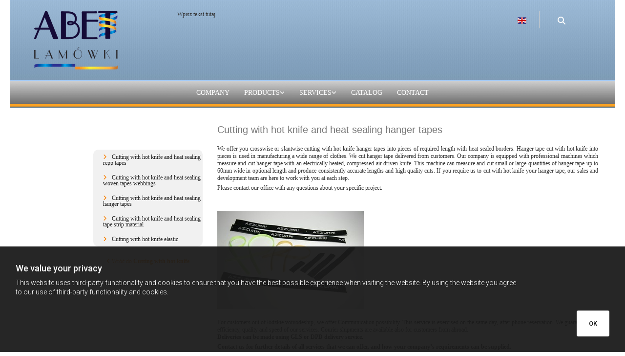

--- FILE ---
content_type: text/css; charset=utf-8
request_url: https://fonts.prod.extra-cdn.com/css?family=Patua+One:400&subset=latin,latin-ext,cyrillic-ext,greek,greek-ext,cyrillic&display=swap
body_size: 25
content:
@font-face {
  font-family: 'Patua One';
  font-style: normal;
  font-weight: 400;
  font-display: swap;
  src: url(https://font-files.prod.extra-cdn.com/s/patuaone/v22/ZXuke1cDvLCKLDcimxB44_lr.ttf) format('truetype');
}


--- FILE ---
content_type: text/plain
request_url: https://www.google-analytics.com/j/collect?v=1&_v=j102&aip=1&a=1590543921&t=pageview&_s=1&dl=https%3A%2F%2Fabet.com.pl%2Fen%2Fservices%2Fcutting-with-hot-knife%2Fcutting-with-hot-knife-and-heat-sealing-hanger-tapes&ul=en-us%40posix&dt=Cutting%20with%20hot%20knife%20and%20heat%20sealing%20hanger%20tapes%20-%20Abet&sr=1280x720&vp=1280x720&_u=YADAAEABCAAAACAAI~&jid=115535381&gjid=1189510973&cid=601522063.1768828261&tid=UA-51417557-1&_gid=1485371314.1768828261&_r=1&_slc=1&z=1666177177
body_size: -561
content:
2,cG-56G8MDP6SV

--- FILE ---
content_type: application/javascript
request_url: https://site-assets.cdnmns.com/108ab34d214b6bd35fa24bb0b75a9731/js/monooverlay.js
body_size: 1626
content:
"use strict";!function(t,e,n){var i=function(i,o){var a={event:"click",noScroll:!1,closeOnOutsideClick:!0,fill:!1,allowEmptyHeader:!1,callback:!1,selfOpen:!1,onClose:!1};this.$body=t("body"),this.$element=t(i),this.identifier=this.$element.attr("data-overlay-open"),this.$content=t('[data-overlay-content="'+this.identifier+'"]'),this.isInTool=document.body.hasAttribute("data-istool"),this.options=t.extend(!0,a,o),this.closeEvent="click",this.hasHeader=!1,this.iOS=/iPad|iPhone|iPod/.test(navigator.userAgent)&&!n.MSStream,this.$row=this.$content.closest(".row"),this.tabbableElements=t("a[href], area[href], input:not([disabled]), select:not([disabled]), textarea:not([disabled]), button:not([disabled]), iframe, object, embed, *[tabindex], *[contenteditable]"),this.$element.attr("data-overlay-initonload")&&(this.options.selfOpen=!0),this.init(),e.touchevents&&(this.closeEvent="tap",this.options.event="tap")};i.prototype={init:function(){this.bindEvents(),this.options.selfOpen&&this.open()},open:function(e){var n=this;this.initElements(),this.isIframe=!1,this.$body.find("div[data-overlay-content]:visible .overlayClose").trigger("click"),this.$content.find(".iframeWrap").length>-1&&!this.isInTool&&(this.$content.find(".iframeWrap").html('<iframe id="legalIframe" src="'+this.$content.find(".iframeWrap").attr("data-iframesrc")+'"></iframe>'),this.isIframe=!0),this.iOS&&(this.$content.addClass("overlay-ios"),this.$content.find(".iframeWrap iframe").length>-1&&this.$content.find(".iframeWrap iframe").attr("scrolling","no")),t("<div class='overlayWrap' data-overlayid='"+this.identifier+"'>").insertBefore(this.$content).fadeIn(200),this.isIframe?this.$content.find(".iframeWrap iframe").ready(function(){n.$content.fadeIn(200)}):this.$content.fadeIn(200),this.assertScroll(),this.$content.addClass("overlay-open"),this.$body.css("overflow","hidden"),this.$row.css("z-index",20),this.toggleTabbingOnPage(!1),this.enableTabbingOnModal(),"function"==typeof this.options.callback&&this.options.callback(e),this.initHcaptcha()},close:function(e){e.preventDefault();var n=this;this.$content.fadeOut(200),t(".overlayWrap").fadeOut(200,function(){t(this).remove(),"function"==typeof n.options.onClose&&n.options.onClose(e)}),this.$content.removeClass("overlay-open"),this.$body.css("overflow",""),this.$row.css("z-index","auto"),this.toggleTabbingOnPage(!0),t('[data-overlay-open="'+this.identifier+'"]').trigger("focus"),this.resetHcaptcha(this.$content.find("form"))},initElements:function(){var e="<a href='#' aria-label='Close' class='overlayClose'></a>";this.options.fill&&this.$content.addClass("overlay-fill"),(this.$content.find(".overlayTitle").length>0||this.$content.find(".overlaySubtitle")>0||this.options.allowEmptyHeader)&&0==this.$content.find(".overlayHeader").length?(this.$content.find(".overlayTitle").length>0||this.$content.find(".overlaySubtitle")>0?this.$content.find(".overlayTitle, .overlaySubtitle").wrapAll('<div class="overlayHeader"/>'):t('<div class="overlayHeader"/>').insertBefore(this.$content.find(">:first-child")),this.$content.find("a.overlayClose").length<1&&this.$content.find(".overlayHeader").append(e),this.hasHeader=!0):this.$content.find("a.overlayClose").length<1&&this.$content.append(e),this.$content.find("a.overlayClose").length<1&&this.$content.append(e)},assertScroll:function(){var t=this;n._monoLoader.utils.waitFor(function(){return!t.options.noScroll&&t.$content.outerHeight()<t.$content[0].scrollHeight},function(){0===t.$content.find("div.nano-content").length&&(t.hasHeader?(t.$content.children().not(".overlayHeader").wrapAll('<div class="nano"/>').wrapAll('<div class="nano-content hasHeader"/>'),t.$content.find(".nano").nanoScroller&&t.$content.find(".nano").nanoScroller({alwaysVisible:!0})):(t.$content.addClass("nano"),t.$content.children().wrapAll('<div class="nano-content"/>'),t.$content.nanoScroller&&t.$content.nanoScroller({alwaysVisible:!0})))},1e3,10)},bindEvents:function(){var e=this;t(this.$element).on(this.options.event,function(t){t.preventDefault();var i=t||n.event;e.open(i)}),this.$body.on(this.closeEvent+".overlayClose-"+this.identifier,'[data-overlay-content="'+this.identifier+'"] .overlayClose, [data-overlay-content="'+this.identifier+'"] .overlayCancel',t.proxy(this.close,this)),this.options.closeOnOutsideClick&&this.$body.on(this.closeEvent+".overlayClose-"+this.identifier,'.overlayWrap[data-overlayid="'+this.identifier+'"]',t.proxy(this.close,this))},toggleTabbingOnPage:function(e){var n=e?"0":"-1";t.each(this.tabbableElements,function(e,i){t(i).attr("tabindex",n)})},enableTabbingOnModal:function(){t("[data-overlay-content]").find(".overlayClose").attr("tabindex",0),t.each(this.tabbableElements,function(e,n){t(n).parents("[data-overlay-content]").length&&t(n).attr("tabindex","0")})},initHcaptcha:function(){this.$content.find("form").each(function(e,i){var o=t(i).find(".h-captcha");return t(i).attr("data-widgetid")?!0:o.length?void n._monoLoader.utils.waitFor(function(){return t(i).width()},function(){var e=t(i).width()>304?"normal":"compact",n=hcaptcha.render(o[0],{sitekey:o.attr("data-sitekey"),size:e});t(i).attr("data-widgetid",n)},2e4,120):!0})},resetHcaptcha:function(){this.$content.find("form").each(function(e,n){if(t(n).attr("data-widgetid")&&"undefined"!=typeof hcaptcha){var i=t(n).attr("data-widgetid");i&&hcaptcha.reset(i)}})}},t.fn.monooverlay=function(e){return this.each(function(){t.data(this,"monooverlay")||t.data(this,"monooverlay",new i(this,e))})}}(jQuery,Modernizr,window);